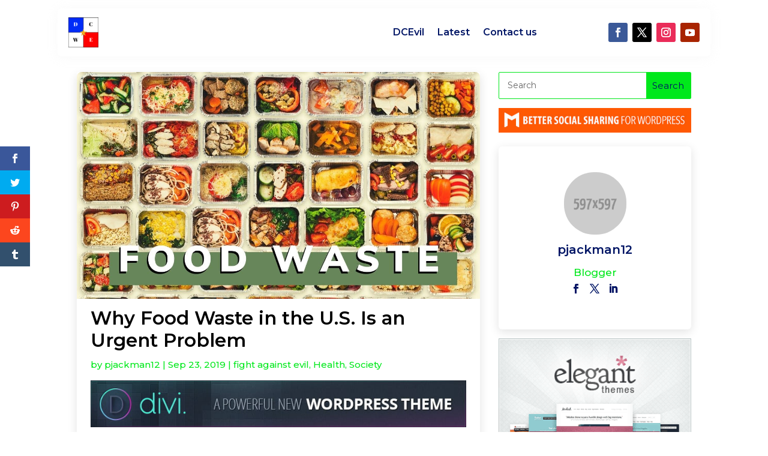

--- FILE ---
content_type: text/html; charset=utf-8
request_url: https://www.google.com/recaptcha/api2/aframe
body_size: 269
content:
<!DOCTYPE HTML><html><head><meta http-equiv="content-type" content="text/html; charset=UTF-8"></head><body><script nonce="aCcFZ_T6hZGwoFZG4yV-ZQ">/** Anti-fraud and anti-abuse applications only. See google.com/recaptcha */ try{var clients={'sodar':'https://pagead2.googlesyndication.com/pagead/sodar?'};window.addEventListener("message",function(a){try{if(a.source===window.parent){var b=JSON.parse(a.data);var c=clients[b['id']];if(c){var d=document.createElement('img');d.src=c+b['params']+'&rc='+(localStorage.getItem("rc::a")?sessionStorage.getItem("rc::b"):"");window.document.body.appendChild(d);sessionStorage.setItem("rc::e",parseInt(sessionStorage.getItem("rc::e")||0)+1);localStorage.setItem("rc::h",'1765204983073');}}}catch(b){}});window.parent.postMessage("_grecaptcha_ready", "*");}catch(b){}</script></body></html>

--- FILE ---
content_type: text/css
request_url: https://dcevil.com/wp-content/themes/blogger-pro-divi-child-theme/assests/css/menu.css?ver=6.8.3
body_size: 700
content:
/* Mobile menu off convas */


/** Divi Space slide in mobile edits**/
@media (max-width: 981px) {
		
.wpl_et-bp-shop-header{width:140px !important; }
	
   #et_mobile_off_menu {display: flex; align-items: center;}

  #et_mobile_off_menu .et_pb_column{
   margin-bottom: 8px;
margin-top: 7px;
  }
 
  #et_mobile_off_menu .wp_et_mobile_menu .et_pb_menu__wrap {
    order: 0;
    justify-content: flex-start !important;
    flex: 0 !important;
  }
  #et_mobile_off_menu .wp_et_mobile_menu .et_pb_menu__logo-wrap {
    order: 1;
    flex: 3 !important;
    justify-content: center;
  }
  #et_mobile_off_menu .wp_et_mobile_menu .et_pb_menu__logo {
    margin-right: 0;
    max-width: 245px;
  }

  .et_pb_menu__wrap .mobile_menu_bar {
    transform: translateY(3%);
    z-index: 99999;
  }

  .et_pb_module .mobile_menu_bar::before{left: -10px;}

  #mobile_menu1 {
    display: block !important;
    min-height: 100vh;
    top: 0 !important;
    border-top: none;
    padding-top: 80px !important;
    z-index: 9998 !important;
    position: fixed !important;
  }

  .mobile_nav.closed #mobile_menu1 {
    transform: rotateY(90deg);
    -webkit-transform: rotateY(90deg);
    transform-origin: left;
    -webkit-transform-origin: left;
    transition: 0.8s ease-in-out !important;
  }

  .mobile_nav.opened #mobile_menu1 {
    transform: rotateY(0deg);
    -webkit-transform: rotateY(0deg);
    transform-origin: left;
    -webkit-transform-origin: left;
    transition: 0.8s ease-in-out;
  }


  .mobile_nav.opened .mobile_menu_bar:before {
    content: "\4d";
    color: #303030 !important;
  }
  .et_header_style_split .mobile_menu_bar,
  .et_header_style_left .mobile_menu_bar {
    z-index: 9999;
  }

  #main-header .container.clearfix.et_menu_container {
    width: 100%;
  }
}

@media (min-width: 341px) {
  #mobile_menu1 {
    width: 340px !important;
    margin-right: calc(100% - 340px);
  }
}

@media (max-width: 340px) {
  #mobile_menu1 {
    width: 100%;
    margin-right: 0;
  }
}

@media (max-width: 390px) {
  #et_mobile_off_menu .wp_et_mobile_menu .et_pb_menu__logo {
    max-width: 170px !important;
  }
}

@media (max-width: 479px) {
	
	
#et_mobile_off_menu.wpl_et-bp-shop-header{width:90px !important; }
	
  #et_mobile_off_menu .wp_et_mobile_menu .et_pb_menu__logo-wrap {
    justify-content: left !important;
  }
  #et_mobile_off_menu .wp_et_mobile_menu .et_pb_menu__logo {
    max-width: 200px !important;
  }

  #et_mobile_off_menu .wp_et_mobile_menu .et_pb_menu__wrap {
    flex: 0 !important;
  }
 
}

/* #### Collaping Mobile Menu #### */

ul.et_mobile_menu li.menu-item-has-children .mobile-toggle-icon::after,
.et-db
  #et-boc
  .et-l
  ul.et_mobile_menu
  li.menu-item-has-children
  .mobile-toggle-icon::after {
  color: #0e6ace; /* Icon color */
  background: #f1f1f1; /* Icon background color */
  top: 10px;
  position: relative;
  font-family: "ETModules";
  content: "\33";
  border-radius: 50%;
  padding: 3px;
}

ul.et_mobile_menu
  li.menu-item-has-children.mobile-toggle-open
  > .mobile-toggle-icon::after,
.et-db
  #et-boc
  .et-l
  ul.et_mobile_menu
  li.menu-item-has-children.mobile-toggle-open
  > .mobile-toggle-icon::after {
  content: "\32";
}

.et_mobile_menu .menu-item-has-children > a {
  font-weight: 600 !important;
}

ul.et_mobile_menu li.menu-item-has-children .mobile-toggle-icon,
ul.et_mobile_menu li.page_item_has_children .mobile-toggle-icon,
.et-db
  #et-boc
  .et-l
  ul.et_mobile_menu
  li.menu-item-has-children
  .mobile-toggle-icon,
.et-db
  #et-boc
  .et-l
  ul.et_mobile_menu
  li.page_item_has_children
  .mobile-toggle-icon {
  width: 44px;
  height: 100%;
  padding: 0px !important;
  max-height: 44px;
  border: none;
  position: absolute;
  right: 0px;
  top: 0px;
  z-index: 999;
  background-color: transparent;
}

ul.et_mobile_menu > li.menu-item-has-children,
ul.et_mobile_menu > li.page_item_has_children,
ul.et_mobile_menu
  > li.menu-item-has-children
  .sub-menu
  li.menu-item-has-children,
.et-db #et-boc .et-l ul.et_mobile_menu > li.menu-item-has-children,
.et-db #et-boc .et-l ul.et_mobile_menu > li.page_item_has_children,
.et-db
  #et-boc
  .et-l
  ul.et_mobile_menu
  > li.menu-item-has-children
  .sub-menu
  li.menu-item-has-children {
  position: relative;
}

.et_mobile_menu .menu-item-has-children > a,
.et-db #et-boc .et-l .et_mobile_menu .menu-item-has-children > a {
  background-color: transparent;
}

ul.et_mobile_menu .menu-item-has-children .sub-menu,
#main-header ul.et_mobile_menu .menu-item-has-children .sub-menu,
.et-db #et-boc .et-l ul.et_mobile_menu .menu-item-has-children .sub-menu,
.et-db #main-header ul.et_mobile_menu .menu-item-has-children .sub-menu {
  display: none !important;
  visibility: hidden !important;
}

ul.et_mobile_menu .menu-item-has-children .sub-menu.visible,
#main-header ul.et_mobile_menu .menu-item-has-children .sub-menu.visible,
.et-db
  #et-boc
  .et-l
  ul.et_mobile_menu
  .menu-item-has-children
  .sub-menu.visible,
.et-db
  #main-header
  ul.et_mobile_menu
  .menu-item-has-children
  .sub-menu.visible {
  display: block !important;
  visibility: visible !important;
}

ul.et_mobile_menu li.menu-item-has-children .mobile-toggle-icon,
.et-db
  #et-boc
  .et-l
  ul.et_mobile_menu
  li.menu-item-has-children
  .mobile-toggle-icon {
  text-align: center;
  opacity: 1;
}

/*media custom css 1024 to 1224px */
  @media only screen and (min-device-width: 981px) and (max-device-width: 1224px){
	#et_mobile_off_menu.et_pb_row{width:98% !important}
	  #et_mobile_off_menu .et_pb_menu ul li a{ font-size:13px;} 
	  #et_mobile_off_menu .et_pb_column_3_4{width:100%}
	  
}

--- FILE ---
content_type: text/css
request_url: https://dcevil.com/wp-content/themes/blogger-pro-divi-child-theme/style.css?ver=4.27.4
body_size: 857
content:
/*
 Theme Name:     Blogger Pro Divi Child Theme
 Theme URI:      https://divi.wplayouts.com/pharmacy
 Description:    Premium Blogger Pro Child Theme  <a href="https://divi.wplayouts.com/blogger">View Demo</a>
 Author:         WP layouts
 Author URI:     https://wplayouts.com/
 Template:       Divi
 Version:        1.0.0
 License:     	 GNU General Public License v2 or later
 License URI: 	 http://www.gnu.org/licenses/gpl-2.0.html
*/

/*globle css Clasess */

#main-content {
    background-color: transparent;
}


/* cusotm media Query */

@media (min-width: 767px) {
.wp-et-list-view article{
    display: flex;
    gap: 15px;
    margin-bottom: 16px;

}

.wp-et-list-view article a.entry-featured-image-url{
    max-width: 180px;
    margin-bottom: 0px !important;
}


.wp-et-list-view-main article{
    display: flex;
    gap: 15px;
    margin-bottom: 16px;
 
}

.wp-et-list-view-main article a.entry-featured-image-url{
    max-width: 380px;
    margin-bottom: 0px !important;
    max-height: 240px;
 
}

}

.wp-et-list-view article{
     background: #ffff;
    box-shadow: 0px 4px 15px 1px rgba(0,0,0,0.1);
    padding: 10px;
    border-radius: 4px;
    align-items: center;
}

.et_pb_posts a.more-link{
    text-align: right;
}



.wp-et-list-view-main article{
    background: #ffff;
    box-shadow: 0px 4px 15px 1px rgba(0,0,0,0.1);
    padding: 10px;
    border-radius: 4px;
    align-items: center;
}


.et_pb_post .entry-featured-image-url{
    overflow: hidden;
}

 article.et_pb_post a.entry-featured-image-url img{
      transition: all 0.4s ease;
    -webkit-transition: all 0.4s ease;
    -moz-transition: all 0.4s ease;
    -ms-transition: all 0.4s ease;
    -webkit-transform: scale(1);
    -ms-transform: scale(1);
    transform: scale(1);
}

.et_pb_post:hover a.entry-featured-image-url img{
    -webkit-transform: scale(1.1);
    -ms-transform: scale(1.1);
    transform: scale(1.1);
}



.wp-people-module .et_pb_team_member_image{   
    width: 104px !important;
    margin: 13px auto;

}
.wp-people-module .et_pb_team_member_image img{
    border-radius: 50px;
}

.wp-sidebar .et_pb_widget {
    margin-bottom: 10px;
    background: #ffff;
    box-shadow: 0px 4px 15px 1px rgba(0,0,0,0.1);
    padding: 21px;
    border-radius: 6px;

}
.wp-sidebar .widgettitle {
    margin-bottom: 14px;
}
.rpwwt-post-author{ color: #00e81b !important; font-size: 12px;}

.wp-sidebar .tagcloud a, .wp-sidebar .wp-block-tag-cloud a{
    margin-bottom: 10px; font-size: 14px!important ;
}



/*home 2 custom grid blog css */

  .wp-et-grid-view-2 .et_pb_blog_grid .et_pb_image_container {
    margin: 0;
  }
  .wp-et-grid-view-2 .et_pb_salvattore_content[data-columns]::before {
	content: '2 .column.size-1of2' !important;
}
.wp-et-grid-view-2.gird-4 .et_pb_salvattore_content[data-columns]::before {
	content: '4 .column.size-1of4' !important;
}


   .wp-et-grid-view-2 article.et_pb_post {
    position: relative;
    padding: 0;
    box-shadow: none !important;
    border-radius: 0 !important;
    margin-bottom: 20px;
  }
  .wp-et-grid-view-2 .et_pb_post a.entry-featured-image-url {
    margin-bottom: 0;
    position: relative;
  }
  .wp-et-grid-view-2 .et_pb_post a.entry-featured-image-url:after {
  	position: absolute;
    content: "";
    left: 0;
    top: 0;
    height: 100%;
    width: 100%;
    background: linear-gradient(to bottom,rgba(0,0,0,0) 0%,rgba(0,0,0,.1) 1%,rgba(0,0,0,3) 100%);
  }
 .wp-et-grid-view-2 .et_pb_post .list_blog_description {
    position: absolute;
    bottom: 0;
   	width: 100%;
    right: 0;
   	font-weight: 500;
    padding: 10px 20px;
  }
  .wp-et-grid-view-2 .et_pb_post a.entry-featured-image-url img {
    height: 220px;
    object-fit: cover;
  }
  .wp-et-grid-view-2 .et_pb_post .post-content-inner {
    margin-bottom: 10px;
  }
.wp-et-grid-view-2 .column.size-1of2:last-child {
    margin-right: 0px;
}

  .wp-et-grid-view-2 .et_pb_post:hover .post-content {
    display: block;
    opacity: 1;
    z-index: 1;
}

  .wp-et-grid-view-2 .et_pb_no_thumb {
    height: 360px;
    background: linear-gradient(to bottom,rgba(0,0,0,0) 0%,rgba(0,0,0,.1) 1%,rgba(0,0,0,3) 100%);
  }
  @media only screen and ( min-width: 981px ) {
.wp-et-grid-view-2 .column.size-1of2 {
	    width: 48%;
	    margin-right: 4%;
	 }

.wp-et-grid-view-2.gird-4 .column.size-1of4 {
	    width: 23.5%;
	    margin-right: 2%;

}

.wp-et-grid-view-2.gird-4 .column.size-1of4:last-child{
    margin-right: 0;
}

  }

  @media screen and (min-device-width: 481px) and (max-device-width: 981px) { 
.wp-et-grid-view-2 .column.size-1of2 {
	    width: 48%;
	    margin-right: 3%;
        float: left;
	 }

.wp-et-grid-view-2.gird-4 .column.size-1of4 {
	    width: 48%;
	    margin-right: 2%;
 float: left;
}

.wp-et-grid-view-2.gird-4 .column.size-1of4:last-child{
    margin-right: 0;
}

  }

  @media only screen and (max-width: 981px) { 
   #et_mobile_off_menu {display: flex; align-items: center;}

  #et_mobile_off_menu .et_pb_column{
   margin-bottom: 8px;
margin-top: 7px;
  }

}

  @media only screen and (max-width: 480px) {
    .wp-et-grid-view-2 .et_pb_post .post-content, .wp-et-grid-view-2 .et_pb_post .post-meta, .wp-et-grid-view-2 .et_pb_post .entry-title {
      padding: 10px;
    }
    .wp-et-grid-view-2 .et_pb_post .post-meta {
      width: 100%;
    }
    .wp-et-grid-view-2 .et_pb_post:hover .post-content {
      bottom: 10px;
    }
  }






--- FILE ---
content_type: text/javascript
request_url: https://dcevil.com/wp-content/themes/blogger-pro-divi-child-theme/assests/js/menu-scripts.js?ver=6.8.3
body_size: -220
content:
// JavaScript Document

jQuery(function ($) {
  $(document).ready(function () {
    $(
      "body ul.et_mobile_menu li.menu-item-has-children, body ul.et_mobile_menu  li.page_item_has_children"
    ).append('<a href="#" class="mobile-toggle-icon"></a>');
    $(
      "ul.et_mobile_menu li.menu-item-has-children .mobile-toggle-icon, ul.et_mobile_menu li.page_item_has_children .mobile-toggle-icon"
    ).click(function (event) {
      event.preventDefault();
      $(this).parent("li").toggleClass("mobile-toggle-open");
      $(this).parent("li").find("ul.children").first().toggleClass("visible");
      $(this).parent("li").find("ul.sub-menu").first().toggleClass("visible");
    });
    iconFINAL = "P";
    $(
      "body ul.et_mobile_menu li.menu-item-has-children, body ul.et_mobile_menu li.page_item_has_children"
    ).attr("data-icon", iconFINAL);
    $(".mobile-toggle-icon")
      .on("mouseover", function () {
        $(this).parent().addClass("active-toggle");
      })
      .on("mouseout", function () {
        $(this).parent().removeClass("active-toggle");
      });
  });
});


--- FILE ---
content_type: text/javascript
request_url: https://dcevil.com/wp-content/themes/blogger-pro-divi-child-theme/assests/js/custom-blogger.js?ver=6.8.3
body_size: -412
content:
/* blog extra class */


    (function($) {
        $(document).ready(function() {
            $(".et_pb_post").each(function() {
                $(this).find(".entry-title, .post-meta, .post-content ").wrapAll('<div class="list_blog_description"></div>');
            });
            //Do the same for ajax
            $(document).bind('ready ajaxComplete', function() {
                $(".et_pb_post").each(function() {
                    $(this).find(".entry-title, .post-meta, .post-content ").wrapAll('<div class="list_blog_description"></div>');
                });
            });
        });
    })(jQuery); 



